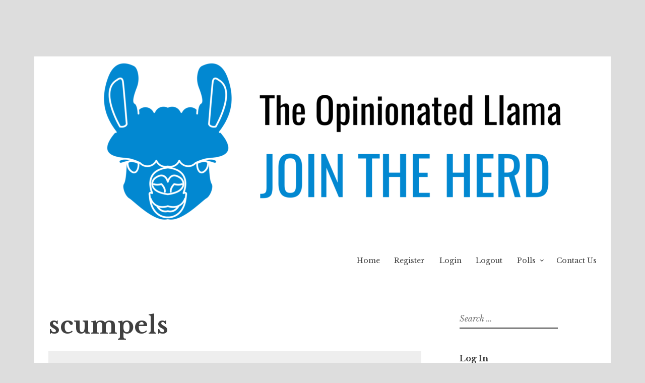

--- FILE ---
content_type: text/html; charset=UTF-8
request_url: https://opinionatedllama.com/user/scumpels/
body_size: 13535
content:
<!DOCTYPE html>
<html lang="en-US">
<head>
<meta charset="UTF-8">
<meta name="viewport" content="width=device-width, initial-scale=1">
<link rel="profile" href="http://gmpg.org/xfn/11">
<link rel="pingback" href="https://opinionatedllama.com/xmlrpc.php">

<meta name='robots' content='index, follow, max-image-preview:large, max-snippet:-1, max-video-preview:-1' />
<meta name="description" content="[ultimatemember." />
<meta name="robots" content="index,follow" />
<link rel="canonical" href="https://opinionatedllama.com/user/" />
<meta property="og:locale" content="en_US" />
<meta property="og:type" content="article" />
<meta property="og:title" content="User, The Opinionated Llama" />
<meta property="og:description" content="[ultimatemember." />
<meta property="og:url" content="https://opinionatedllama.com/user/" />
<meta property="og:site_name" name="copyright" content="The Opinionated Llama" />
<link rel='dns-prefetch' href='//fonts.googleapis.com' />
<link rel="alternate" type="application/rss+xml" title="The Opinionated Llama &raquo; Feed" href="https://opinionatedllama.com/feed/" />
<link rel="alternate" type="application/rss+xml" title="The Opinionated Llama &raquo; Comments Feed" href="https://opinionatedllama.com/comments/feed/" />
<link rel="alternate" title="oEmbed (JSON)" type="application/json+oembed" href="https://opinionatedllama.com/wp-json/oembed/1.0/embed?url=https%3A%2F%2Fopinionatedllama.com%2Fuser%2F" />
<link rel="alternate" title="oEmbed (XML)" type="text/xml+oembed" href="https://opinionatedllama.com/wp-json/oembed/1.0/embed?url=https%3A%2F%2Fopinionatedllama.com%2Fuser%2F&#038;format=xml" />
<style id='wp-img-auto-sizes-contain-inline-css' type='text/css'>
img:is([sizes=auto i],[sizes^="auto," i]){contain-intrinsic-size:3000px 1500px}
/*# sourceURL=wp-img-auto-sizes-contain-inline-css */
</style>
<style id='wp-emoji-styles-inline-css' type='text/css'>

	img.wp-smiley, img.emoji {
		display: inline !important;
		border: none !important;
		box-shadow: none !important;
		height: 1em !important;
		width: 1em !important;
		margin: 0 0.07em !important;
		vertical-align: -0.1em !important;
		background: none !important;
		padding: 0 !important;
	}
/*# sourceURL=wp-emoji-styles-inline-css */
</style>
<style id='wp-block-library-inline-css' type='text/css'>
:root{--wp-block-synced-color:#7a00df;--wp-block-synced-color--rgb:122,0,223;--wp-bound-block-color:var(--wp-block-synced-color);--wp-editor-canvas-background:#ddd;--wp-admin-theme-color:#007cba;--wp-admin-theme-color--rgb:0,124,186;--wp-admin-theme-color-darker-10:#006ba1;--wp-admin-theme-color-darker-10--rgb:0,107,160.5;--wp-admin-theme-color-darker-20:#005a87;--wp-admin-theme-color-darker-20--rgb:0,90,135;--wp-admin-border-width-focus:2px}@media (min-resolution:192dpi){:root{--wp-admin-border-width-focus:1.5px}}.wp-element-button{cursor:pointer}:root .has-very-light-gray-background-color{background-color:#eee}:root .has-very-dark-gray-background-color{background-color:#313131}:root .has-very-light-gray-color{color:#eee}:root .has-very-dark-gray-color{color:#313131}:root .has-vivid-green-cyan-to-vivid-cyan-blue-gradient-background{background:linear-gradient(135deg,#00d084,#0693e3)}:root .has-purple-crush-gradient-background{background:linear-gradient(135deg,#34e2e4,#4721fb 50%,#ab1dfe)}:root .has-hazy-dawn-gradient-background{background:linear-gradient(135deg,#faaca8,#dad0ec)}:root .has-subdued-olive-gradient-background{background:linear-gradient(135deg,#fafae1,#67a671)}:root .has-atomic-cream-gradient-background{background:linear-gradient(135deg,#fdd79a,#004a59)}:root .has-nightshade-gradient-background{background:linear-gradient(135deg,#330968,#31cdcf)}:root .has-midnight-gradient-background{background:linear-gradient(135deg,#020381,#2874fc)}:root{--wp--preset--font-size--normal:16px;--wp--preset--font-size--huge:42px}.has-regular-font-size{font-size:1em}.has-larger-font-size{font-size:2.625em}.has-normal-font-size{font-size:var(--wp--preset--font-size--normal)}.has-huge-font-size{font-size:var(--wp--preset--font-size--huge)}.has-text-align-center{text-align:center}.has-text-align-left{text-align:left}.has-text-align-right{text-align:right}.has-fit-text{white-space:nowrap!important}#end-resizable-editor-section{display:none}.aligncenter{clear:both}.items-justified-left{justify-content:flex-start}.items-justified-center{justify-content:center}.items-justified-right{justify-content:flex-end}.items-justified-space-between{justify-content:space-between}.screen-reader-text{border:0;clip-path:inset(50%);height:1px;margin:-1px;overflow:hidden;padding:0;position:absolute;width:1px;word-wrap:normal!important}.screen-reader-text:focus{background-color:#ddd;clip-path:none;color:#444;display:block;font-size:1em;height:auto;left:5px;line-height:normal;padding:15px 23px 14px;text-decoration:none;top:5px;width:auto;z-index:100000}html :where(.has-border-color){border-style:solid}html :where([style*=border-top-color]){border-top-style:solid}html :where([style*=border-right-color]){border-right-style:solid}html :where([style*=border-bottom-color]){border-bottom-style:solid}html :where([style*=border-left-color]){border-left-style:solid}html :where([style*=border-width]){border-style:solid}html :where([style*=border-top-width]){border-top-style:solid}html :where([style*=border-right-width]){border-right-style:solid}html :where([style*=border-bottom-width]){border-bottom-style:solid}html :where([style*=border-left-width]){border-left-style:solid}html :where(img[class*=wp-image-]){height:auto;max-width:100%}:where(figure){margin:0 0 1em}html :where(.is-position-sticky){--wp-admin--admin-bar--position-offset:var(--wp-admin--admin-bar--height,0px)}@media screen and (max-width:600px){html :where(.is-position-sticky){--wp-admin--admin-bar--position-offset:0px}}

/*# sourceURL=wp-block-library-inline-css */
</style><style id='global-styles-inline-css' type='text/css'>
:root{--wp--preset--aspect-ratio--square: 1;--wp--preset--aspect-ratio--4-3: 4/3;--wp--preset--aspect-ratio--3-4: 3/4;--wp--preset--aspect-ratio--3-2: 3/2;--wp--preset--aspect-ratio--2-3: 2/3;--wp--preset--aspect-ratio--16-9: 16/9;--wp--preset--aspect-ratio--9-16: 9/16;--wp--preset--color--black: #000000;--wp--preset--color--cyan-bluish-gray: #abb8c3;--wp--preset--color--white: #ffffff;--wp--preset--color--pale-pink: #f78da7;--wp--preset--color--vivid-red: #cf2e2e;--wp--preset--color--luminous-vivid-orange: #ff6900;--wp--preset--color--luminous-vivid-amber: #fcb900;--wp--preset--color--light-green-cyan: #7bdcb5;--wp--preset--color--vivid-green-cyan: #00d084;--wp--preset--color--pale-cyan-blue: #8ed1fc;--wp--preset--color--vivid-cyan-blue: #0693e3;--wp--preset--color--vivid-purple: #9b51e0;--wp--preset--gradient--vivid-cyan-blue-to-vivid-purple: linear-gradient(135deg,rgb(6,147,227) 0%,rgb(155,81,224) 100%);--wp--preset--gradient--light-green-cyan-to-vivid-green-cyan: linear-gradient(135deg,rgb(122,220,180) 0%,rgb(0,208,130) 100%);--wp--preset--gradient--luminous-vivid-amber-to-luminous-vivid-orange: linear-gradient(135deg,rgb(252,185,0) 0%,rgb(255,105,0) 100%);--wp--preset--gradient--luminous-vivid-orange-to-vivid-red: linear-gradient(135deg,rgb(255,105,0) 0%,rgb(207,46,46) 100%);--wp--preset--gradient--very-light-gray-to-cyan-bluish-gray: linear-gradient(135deg,rgb(238,238,238) 0%,rgb(169,184,195) 100%);--wp--preset--gradient--cool-to-warm-spectrum: linear-gradient(135deg,rgb(74,234,220) 0%,rgb(151,120,209) 20%,rgb(207,42,186) 40%,rgb(238,44,130) 60%,rgb(251,105,98) 80%,rgb(254,248,76) 100%);--wp--preset--gradient--blush-light-purple: linear-gradient(135deg,rgb(255,206,236) 0%,rgb(152,150,240) 100%);--wp--preset--gradient--blush-bordeaux: linear-gradient(135deg,rgb(254,205,165) 0%,rgb(254,45,45) 50%,rgb(107,0,62) 100%);--wp--preset--gradient--luminous-dusk: linear-gradient(135deg,rgb(255,203,112) 0%,rgb(199,81,192) 50%,rgb(65,88,208) 100%);--wp--preset--gradient--pale-ocean: linear-gradient(135deg,rgb(255,245,203) 0%,rgb(182,227,212) 50%,rgb(51,167,181) 100%);--wp--preset--gradient--electric-grass: linear-gradient(135deg,rgb(202,248,128) 0%,rgb(113,206,126) 100%);--wp--preset--gradient--midnight: linear-gradient(135deg,rgb(2,3,129) 0%,rgb(40,116,252) 100%);--wp--preset--font-size--small: 13px;--wp--preset--font-size--medium: 20px;--wp--preset--font-size--large: 36px;--wp--preset--font-size--x-large: 42px;--wp--preset--spacing--20: 0.44rem;--wp--preset--spacing--30: 0.67rem;--wp--preset--spacing--40: 1rem;--wp--preset--spacing--50: 1.5rem;--wp--preset--spacing--60: 2.25rem;--wp--preset--spacing--70: 3.38rem;--wp--preset--spacing--80: 5.06rem;--wp--preset--shadow--natural: 6px 6px 9px rgba(0, 0, 0, 0.2);--wp--preset--shadow--deep: 12px 12px 50px rgba(0, 0, 0, 0.4);--wp--preset--shadow--sharp: 6px 6px 0px rgba(0, 0, 0, 0.2);--wp--preset--shadow--outlined: 6px 6px 0px -3px rgb(255, 255, 255), 6px 6px rgb(0, 0, 0);--wp--preset--shadow--crisp: 6px 6px 0px rgb(0, 0, 0);}:where(.is-layout-flex){gap: 0.5em;}:where(.is-layout-grid){gap: 0.5em;}body .is-layout-flex{display: flex;}.is-layout-flex{flex-wrap: wrap;align-items: center;}.is-layout-flex > :is(*, div){margin: 0;}body .is-layout-grid{display: grid;}.is-layout-grid > :is(*, div){margin: 0;}:where(.wp-block-columns.is-layout-flex){gap: 2em;}:where(.wp-block-columns.is-layout-grid){gap: 2em;}:where(.wp-block-post-template.is-layout-flex){gap: 1.25em;}:where(.wp-block-post-template.is-layout-grid){gap: 1.25em;}.has-black-color{color: var(--wp--preset--color--black) !important;}.has-cyan-bluish-gray-color{color: var(--wp--preset--color--cyan-bluish-gray) !important;}.has-white-color{color: var(--wp--preset--color--white) !important;}.has-pale-pink-color{color: var(--wp--preset--color--pale-pink) !important;}.has-vivid-red-color{color: var(--wp--preset--color--vivid-red) !important;}.has-luminous-vivid-orange-color{color: var(--wp--preset--color--luminous-vivid-orange) !important;}.has-luminous-vivid-amber-color{color: var(--wp--preset--color--luminous-vivid-amber) !important;}.has-light-green-cyan-color{color: var(--wp--preset--color--light-green-cyan) !important;}.has-vivid-green-cyan-color{color: var(--wp--preset--color--vivid-green-cyan) !important;}.has-pale-cyan-blue-color{color: var(--wp--preset--color--pale-cyan-blue) !important;}.has-vivid-cyan-blue-color{color: var(--wp--preset--color--vivid-cyan-blue) !important;}.has-vivid-purple-color{color: var(--wp--preset--color--vivid-purple) !important;}.has-black-background-color{background-color: var(--wp--preset--color--black) !important;}.has-cyan-bluish-gray-background-color{background-color: var(--wp--preset--color--cyan-bluish-gray) !important;}.has-white-background-color{background-color: var(--wp--preset--color--white) !important;}.has-pale-pink-background-color{background-color: var(--wp--preset--color--pale-pink) !important;}.has-vivid-red-background-color{background-color: var(--wp--preset--color--vivid-red) !important;}.has-luminous-vivid-orange-background-color{background-color: var(--wp--preset--color--luminous-vivid-orange) !important;}.has-luminous-vivid-amber-background-color{background-color: var(--wp--preset--color--luminous-vivid-amber) !important;}.has-light-green-cyan-background-color{background-color: var(--wp--preset--color--light-green-cyan) !important;}.has-vivid-green-cyan-background-color{background-color: var(--wp--preset--color--vivid-green-cyan) !important;}.has-pale-cyan-blue-background-color{background-color: var(--wp--preset--color--pale-cyan-blue) !important;}.has-vivid-cyan-blue-background-color{background-color: var(--wp--preset--color--vivid-cyan-blue) !important;}.has-vivid-purple-background-color{background-color: var(--wp--preset--color--vivid-purple) !important;}.has-black-border-color{border-color: var(--wp--preset--color--black) !important;}.has-cyan-bluish-gray-border-color{border-color: var(--wp--preset--color--cyan-bluish-gray) !important;}.has-white-border-color{border-color: var(--wp--preset--color--white) !important;}.has-pale-pink-border-color{border-color: var(--wp--preset--color--pale-pink) !important;}.has-vivid-red-border-color{border-color: var(--wp--preset--color--vivid-red) !important;}.has-luminous-vivid-orange-border-color{border-color: var(--wp--preset--color--luminous-vivid-orange) !important;}.has-luminous-vivid-amber-border-color{border-color: var(--wp--preset--color--luminous-vivid-amber) !important;}.has-light-green-cyan-border-color{border-color: var(--wp--preset--color--light-green-cyan) !important;}.has-vivid-green-cyan-border-color{border-color: var(--wp--preset--color--vivid-green-cyan) !important;}.has-pale-cyan-blue-border-color{border-color: var(--wp--preset--color--pale-cyan-blue) !important;}.has-vivid-cyan-blue-border-color{border-color: var(--wp--preset--color--vivid-cyan-blue) !important;}.has-vivid-purple-border-color{border-color: var(--wp--preset--color--vivid-purple) !important;}.has-vivid-cyan-blue-to-vivid-purple-gradient-background{background: var(--wp--preset--gradient--vivid-cyan-blue-to-vivid-purple) !important;}.has-light-green-cyan-to-vivid-green-cyan-gradient-background{background: var(--wp--preset--gradient--light-green-cyan-to-vivid-green-cyan) !important;}.has-luminous-vivid-amber-to-luminous-vivid-orange-gradient-background{background: var(--wp--preset--gradient--luminous-vivid-amber-to-luminous-vivid-orange) !important;}.has-luminous-vivid-orange-to-vivid-red-gradient-background{background: var(--wp--preset--gradient--luminous-vivid-orange-to-vivid-red) !important;}.has-very-light-gray-to-cyan-bluish-gray-gradient-background{background: var(--wp--preset--gradient--very-light-gray-to-cyan-bluish-gray) !important;}.has-cool-to-warm-spectrum-gradient-background{background: var(--wp--preset--gradient--cool-to-warm-spectrum) !important;}.has-blush-light-purple-gradient-background{background: var(--wp--preset--gradient--blush-light-purple) !important;}.has-blush-bordeaux-gradient-background{background: var(--wp--preset--gradient--blush-bordeaux) !important;}.has-luminous-dusk-gradient-background{background: var(--wp--preset--gradient--luminous-dusk) !important;}.has-pale-ocean-gradient-background{background: var(--wp--preset--gradient--pale-ocean) !important;}.has-electric-grass-gradient-background{background: var(--wp--preset--gradient--electric-grass) !important;}.has-midnight-gradient-background{background: var(--wp--preset--gradient--midnight) !important;}.has-small-font-size{font-size: var(--wp--preset--font-size--small) !important;}.has-medium-font-size{font-size: var(--wp--preset--font-size--medium) !important;}.has-large-font-size{font-size: var(--wp--preset--font-size--large) !important;}.has-x-large-font-size{font-size: var(--wp--preset--font-size--x-large) !important;}
/*# sourceURL=global-styles-inline-css */
</style>

<style id='classic-theme-styles-inline-css' type='text/css'>
/*! This file is auto-generated */
.wp-block-button__link{color:#fff;background-color:#32373c;border-radius:9999px;box-shadow:none;text-decoration:none;padding:calc(.667em + 2px) calc(1.333em + 2px);font-size:1.125em}.wp-block-file__button{background:#32373c;color:#fff;text-decoration:none}
/*# sourceURL=/wp-includes/css/classic-themes.min.css */
</style>
<link rel='stylesheet' id='wc-gallery-style-css' href='https://opinionatedllama.com/wp-content/plugins/boldgrid-gallery/includes/css/style.css?ver=1.55' type='text/css' media='all' />
<link rel='stylesheet' id='wc-gallery-popup-style-css' href='https://opinionatedllama.com/wp-content/plugins/boldgrid-gallery/includes/css/magnific-popup.css?ver=1.1.0' type='text/css' media='all' />
<link rel='stylesheet' id='wc-gallery-flexslider-style-css' href='https://opinionatedllama.com/wp-content/plugins/boldgrid-gallery/includes/vendors/flexslider/flexslider.css?ver=2.6.1' type='text/css' media='all' />
<link rel='stylesheet' id='wc-gallery-owlcarousel-style-css' href='https://opinionatedllama.com/wp-content/plugins/boldgrid-gallery/includes/vendors/owlcarousel/assets/owl.carousel.css?ver=2.1.4' type='text/css' media='all' />
<link rel='stylesheet' id='wc-gallery-owlcarousel-theme-style-css' href='https://opinionatedllama.com/wp-content/plugins/boldgrid-gallery/includes/vendors/owlcarousel/assets/owl.theme.default.css?ver=2.1.4' type='text/css' media='all' />
<link rel='stylesheet' id='it_epoll_core-css' href='https://opinionatedllama.com/wp-content/plugins/epoll-wp-voting/assets/css/epoll-core.css?ver=6.9' type='text/css' media='all' />
<link rel='stylesheet' id='it_epoll_style-css' href='https://opinionatedllama.com/wp-content/plugins/epoll-wp-voting/assets/css/it_epoll_frontendv3.css?ver=6.9' type='text/css' media='all' />
<link rel='stylesheet' id='it_epoll_opinion_style-css' href='https://opinionatedllama.com/wp-content/plugins/epoll-wp-voting/assets/css/theme/it_epoll_opinion_fontendv3.css?ver=6.9' type='text/css' media='all' />
<link rel='stylesheet' id='poll-maker-ays-css' href='https://opinionatedllama.com/wp-content/plugins/poll-maker/public/css/poll-maker-ays-public.css?ver=6.1.4' type='text/css' media='all' />
<link rel='stylesheet' id='wp-polls-css' href='https://opinionatedllama.com/wp-content/plugins/wp-polls/polls-css.css?ver=2.77.3' type='text/css' media='all' />
<style id='wp-polls-inline-css' type='text/css'>
.wp-polls .pollbar {
	margin: 1px;
	font-size: 8px;
	line-height: 10px;
	height: 10px;
	background-image: url('https://opinionatedllama.com/wp-content/plugins/wp-polls/images/default/pollbg.gif');
	border: 1px solid #c8c8c8;
}

/*# sourceURL=wp-polls-inline-css */
</style>
<link rel='stylesheet' id='wppopups-base-css' href='https://opinionatedllama.com/wp-content/plugins/wp-popups-lite/src/assets/css/wppopups-base.css?ver=2.2.0.3' type='text/css' media='all' />
<link rel='stylesheet' id='dashicons-css' href='https://opinionatedllama.com/wp-includes/css/dashicons.min.css?ver=6.9' type='text/css' media='all' />
<link rel='stylesheet' id='tooltip-css' href='https://opinionatedllama.com/wp-content/plugins/wp-poll/assets/tool-tip.min.css?ver=6.9' type='text/css' media='all' />
<link rel='stylesheet' id='rangeslider-css' href='https://opinionatedllama.com/wp-content/plugins/wp-poll/assets/front/css/rangeslider.css?ver=3.3.78' type='text/css' media='all' />
<link rel='stylesheet' id='roundslider-css' href='https://opinionatedllama.com/wp-content/plugins/wp-poll/assets/front/css/roundslider.min.css?ver=3.3.78' type='text/css' media='all' />
<link rel='stylesheet' id='datepicker-css' href='https://opinionatedllama.com/wp-content/plugins/wp-poll/assets/front/css/flatpickr.min.css?ver=3.3.78' type='text/css' media='all' />
<link rel='stylesheet' id='slick-css' href='https://opinionatedllama.com/wp-content/plugins/wp-poll/assets/front/css/slick.css?ver=3.3.78' type='text/css' media='all' />
<link rel='stylesheet' id='slick-theme-css' href='https://opinionatedllama.com/wp-content/plugins/wp-poll/assets/front/css/slick-theme.css?ver=3.3.78' type='text/css' media='all' />
<link rel='stylesheet' id='liquidpoll-front-cb-css' href='https://opinionatedllama.com/wp-content/plugins/wp-poll/assets/front/css/checkbox.css?ver=3.3.78' type='text/css' media='all' />
<link rel='stylesheet' id='liquidpoll-front-css' href='https://opinionatedllama.com/wp-content/plugins/wp-poll/assets/front/css/style.css?ver=3.3.78' type='text/css' media='all' />
<link rel='stylesheet' id='liquidpoll-front-nps-css' href='https://opinionatedllama.com/wp-content/plugins/wp-poll/assets/front/css/style-nps.css?ver=3.3.78' type='text/css' media='all' />
<link rel='stylesheet' id='libre-style-css' href='https://opinionatedllama.com/wp-content/themes/libre/style.css?ver=6.9' type='text/css' media='all' />
<link rel='stylesheet' id='libre-libre-css' href='https://fonts.googleapis.com/css?family=Libre+Baskerville%3A400%2C400italic%2C700&#038;subset=latin%2Clatin-ext' type='text/css' media='all' />
<link rel='stylesheet' id='um_modal-css' href='https://opinionatedllama.com/wp-content/plugins/ultimate-member/assets/css/um-modal.min.css?ver=2.11.0' type='text/css' media='all' />
<link rel='stylesheet' id='um_ui-css' href='https://opinionatedllama.com/wp-content/plugins/ultimate-member/assets/libs/jquery-ui/jquery-ui.min.css?ver=1.13.2' type='text/css' media='all' />
<link rel='stylesheet' id='um_tipsy-css' href='https://opinionatedllama.com/wp-content/plugins/ultimate-member/assets/libs/tipsy/tipsy.min.css?ver=1.0.0a' type='text/css' media='all' />
<link rel='stylesheet' id='um_raty-css' href='https://opinionatedllama.com/wp-content/plugins/ultimate-member/assets/libs/raty/um-raty.min.css?ver=2.6.0' type='text/css' media='all' />
<link rel='stylesheet' id='select2-css' href='https://opinionatedllama.com/wp-content/plugins/ultimate-member/assets/libs/select2/select2.min.css?ver=4.0.13' type='text/css' media='all' />
<link rel='stylesheet' id='um_fileupload-css' href='https://opinionatedllama.com/wp-content/plugins/ultimate-member/assets/css/um-fileupload.min.css?ver=2.11.0' type='text/css' media='all' />
<link rel='stylesheet' id='um_confirm-css' href='https://opinionatedllama.com/wp-content/plugins/ultimate-member/assets/libs/um-confirm/um-confirm.min.css?ver=1.0' type='text/css' media='all' />
<link rel='stylesheet' id='um_datetime-css' href='https://opinionatedllama.com/wp-content/plugins/ultimate-member/assets/libs/pickadate/default.min.css?ver=3.6.2' type='text/css' media='all' />
<link rel='stylesheet' id='um_datetime_date-css' href='https://opinionatedllama.com/wp-content/plugins/ultimate-member/assets/libs/pickadate/default.date.min.css?ver=3.6.2' type='text/css' media='all' />
<link rel='stylesheet' id='um_datetime_time-css' href='https://opinionatedllama.com/wp-content/plugins/ultimate-member/assets/libs/pickadate/default.time.min.css?ver=3.6.2' type='text/css' media='all' />
<link rel='stylesheet' id='um_fonticons_ii-css' href='https://opinionatedllama.com/wp-content/plugins/ultimate-member/assets/libs/legacy/fonticons/fonticons-ii.min.css?ver=2.11.0' type='text/css' media='all' />
<link rel='stylesheet' id='um_fonticons_fa-css' href='https://opinionatedllama.com/wp-content/plugins/ultimate-member/assets/libs/legacy/fonticons/fonticons-fa.min.css?ver=2.11.0' type='text/css' media='all' />
<link rel='stylesheet' id='um_fontawesome-css' href='https://opinionatedllama.com/wp-content/plugins/ultimate-member/assets/css/um-fontawesome.min.css?ver=6.5.2' type='text/css' media='all' />
<link rel='stylesheet' id='um_common-css' href='https://opinionatedllama.com/wp-content/plugins/ultimate-member/assets/css/common.min.css?ver=2.11.0' type='text/css' media='all' />
<link rel='stylesheet' id='um_responsive-css' href='https://opinionatedllama.com/wp-content/plugins/ultimate-member/assets/css/um-responsive.min.css?ver=2.11.0' type='text/css' media='all' />
<link rel='stylesheet' id='um_styles-css' href='https://opinionatedllama.com/wp-content/plugins/ultimate-member/assets/css/um-styles.min.css?ver=2.11.0' type='text/css' media='all' />
<link rel='stylesheet' id='um_crop-css' href='https://opinionatedllama.com/wp-content/plugins/ultimate-member/assets/libs/cropper/cropper.min.css?ver=1.6.1' type='text/css' media='all' />
<link rel='stylesheet' id='um_profile-css' href='https://opinionatedllama.com/wp-content/plugins/ultimate-member/assets/css/um-profile.min.css?ver=2.11.0' type='text/css' media='all' />
<link rel='stylesheet' id='um_account-css' href='https://opinionatedllama.com/wp-content/plugins/ultimate-member/assets/css/um-account.min.css?ver=2.11.0' type='text/css' media='all' />
<link rel='stylesheet' id='um_misc-css' href='https://opinionatedllama.com/wp-content/plugins/ultimate-member/assets/css/um-misc.min.css?ver=2.11.0' type='text/css' media='all' />
<link rel='stylesheet' id='um_default_css-css' href='https://opinionatedllama.com/wp-content/plugins/ultimate-member/assets/css/um-old-default.min.css?ver=2.11.0' type='text/css' media='all' />
<link rel='stylesheet' id='boldgrid-components-css' href='https://opinionatedllama.com/wp-content/plugins/post-and-page-builder/assets/css/components.min.css?ver=2.16.5' type='text/css' media='all' />
<link rel='stylesheet' id='font-awesome-css' href='https://opinionatedllama.com/wp-content/plugins/post-and-page-builder/assets/css/font-awesome.min.css?ver=4.7' type='text/css' media='all' />
<link rel='stylesheet' id='boldgrid-fe-css' href='https://opinionatedllama.com/wp-content/plugins/post-and-page-builder/assets/css/editor-fe.min.css?ver=1.27.9' type='text/css' media='all' />
<link rel='stylesheet' id='boldgrid-custom-styles-css' href='https://opinionatedllama.com/wp-content/plugins/post-and-page-builder/assets/css/custom-styles.css?ver=6.9' type='text/css' media='all' />
<link rel='stylesheet' id='bgpbpp-public-css' href='https://opinionatedllama.com/wp-content/plugins/post-and-page-builder-premium/dist/application.min.css?ver=1.0.4' type='text/css' media='all' />
<script type="text/javascript" src="https://opinionatedllama.com/wp-includes/js/jquery/jquery.min.js?ver=3.7.1" id="jquery-core-js"></script>
<script type="text/javascript" src="https://opinionatedllama.com/wp-includes/js/jquery/jquery-migrate.min.js?ver=3.4.1" id="jquery-migrate-js"></script>
<script type="text/javascript" src="https://opinionatedllama.com/wp-content/plugins/epoll-wp-voting/backend/addons/default/assets/js/jquery.validate.min.js?ver=1" id="it_epoll_validetta_script-js"></script>
<script type="text/javascript" id="it_epoll_common_js-js-extra">
/* <![CDATA[ */
var it_epoll_ajax_obj = {"ajax_url":"https://opinionatedllama.com/wp-admin/admin-ajax.php"};
//# sourceURL=it_epoll_common_js-js-extra
/* ]]> */
</script>
<script type="text/javascript" src="https://opinionatedllama.com/wp-content/plugins/epoll-wp-voting/backend/addons/default/assets/js/it_epoll_common.js?ver=1" id="it_epoll_common_js-js"></script>
<script type="text/javascript" src="https://opinionatedllama.com/wp-content/plugins/epoll-wp-voting/backend/addons/default/assets/js/it_epoll_opinion_voting.js?ver=1" id="it_epoll_opinion_voting_js-js"></script>
<script type="text/javascript" src="https://opinionatedllama.com/wp-content/plugins/epoll-wp-voting/backend/addons/default/assets/js/it_epoll_poll_voting.js?ver=1" id="it_epoll_poll_voting_js-js"></script>
<script type="text/javascript" src="https://opinionatedllama.com/wp-content/plugins/wp-poll/assets/front/js/svgcheckbx.js?ver=3.3.78" id="liquidpoll-front-cb-js"></script>
<script type="text/javascript" src="https://opinionatedllama.com/wp-content/plugins/wp-poll/assets/front/js/rangeslider.min.js?ver=3.3.78" id="rangeslider-js"></script>
<script type="text/javascript" src="https://opinionatedllama.com/wp-content/plugins/wp-poll/assets/front/js/roundslider.min.js?ver=3.3.78" id="roundslider-js"></script>
<script type="text/javascript" src="https://opinionatedllama.com/wp-content/plugins/wp-poll/assets/front/js/flatpickr.min.js?ver=3.3.78" id="datepicker-js"></script>
<script type="text/javascript" src="https://opinionatedllama.com/wp-content/plugins/wp-poll/assets/front/js/slick.min.js?ver=3.3.78" id="slick-slider-js"></script>
<script type="text/javascript" src="https://opinionatedllama.com/wp-content/plugins/wp-poll/assets/apexcharts.js?ver=3.3.78" id="apexcharts_front-js"></script>
<script type="text/javascript" id="liquidpoll-front-js-extra">
/* <![CDATA[ */
var liquidpoll_object = {"ajaxurl":"https://opinionatedllama.com/wp-admin/admin-ajax.php","copyText":"Copied !","voteText":"votes","tempProDownload":"https://liquidpoll.com/my-account/downloads/","tempProDownloadTxt":"Download Version 2.0.54"};
//# sourceURL=liquidpoll-front-js-extra
/* ]]> */
</script>
<script type="text/javascript" src="https://opinionatedllama.com/wp-content/plugins/wp-poll/assets/front/js/scripts.js?ver=3.3.78" id="liquidpoll-front-js"></script>
<script type="text/javascript" src="https://opinionatedllama.com/wp-content/plugins/ultimate-member/assets/js/um-gdpr.min.js?ver=2.11.0" id="um-gdpr-js"></script>
<link rel="https://api.w.org/" href="https://opinionatedllama.com/wp-json/" /><link rel="alternate" title="JSON" type="application/json" href="https://opinionatedllama.com/wp-json/wp/v2/pages/99" /><link rel="EditURI" type="application/rsd+xml" title="RSD" href="https://opinionatedllama.com/xmlrpc.php?rsd" />
<meta name="generator" content="WordPress 6.9" />
<link rel='shortlink' href='https://opinionatedllama.com/?p=99' />
        <style>

        </style>
        	<style type="text/css">
			.site-title,
		.site-description {
			position: absolute;
			clip: rect(1px, 1px, 1px, 1px);
		}
		</style>
	<style type="text/css" id="custom-background-css">
body.custom-background { background-color: #dddddd; }
</style>
	<title>scumpels | The Opinionated Llama</title>
		<!-- START - Ultimate Member profile SEO meta tags -->

		<link rel="image_src" href="https://opinionatedllama.com/wp-content/plugins/ultimate-member/assets/img/default_avatar.jpg"/>

		<meta name="description" content="scumpels is on The Opinionated Llama. Join The Opinionated Llama to view scumpels&#039;s profile"/>

		<meta property="og:type" content="profile"/>
		<meta property="og:locale" content="en_US"/>
		<meta property="og:site_name" content="The Opinionated Llama"/>
		<meta property="og:title" content="scumpels"/>
		<meta property="og:description" content="scumpels is on The Opinionated Llama. Join The Opinionated Llama to view scumpels&#039;s profile"/>
		<meta property="og:image" content="https://opinionatedllama.com/wp-content/plugins/ultimate-member/assets/img/default_avatar.jpg"/>
		<meta property="og:image:alt" content="Profile photo"/>
		<meta property="og:image:height" content="190"/>
		<meta property="og:image:width" content="190"/>
					<meta property="og:image:secure_url" content="https://opinionatedllama.com/wp-content/plugins/ultimate-member/assets/img/default_avatar.jpg"/>
						<meta property="og:url" content="https://opinionatedllama.com/user/scumpels/"/>

		<meta name="twitter:card" content="summary"/>
				<meta name="twitter:title" content="scumpels"/>
		<meta name="twitter:description" content="scumpels is on The Opinionated Llama. Join The Opinionated Llama to view scumpels&#039;s profile"/>
		<meta name="twitter:image" content="https://opinionatedllama.com/wp-content/plugins/ultimate-member/assets/img/default_avatar.jpg"/>
		<meta name="twitter:image:alt" content="Profile photo"/>
		<meta name="twitter:url" content="https://opinionatedllama.com/user/scumpels/"/>

		<script type="application/ld+json">{"@context":"https:\/\/schema.org","@type":"ProfilePage","dateCreated":"2022-06-13 14:45:43","mainEntity":{"@type":"Person","name":"scumpels","alternateName":"scumpels","description":"scumpels is on The Opinionated Llama. Join The Opinionated Llama to view scumpels&#039;s profile","image":"https:\/\/opinionatedllama.com\/wp-content\/plugins\/ultimate-member\/assets\/img\/default_avatar.jpg","sameAs":["https:\/\/opinionatedllama.com\/user\/scumpels\/"]}}</script>

		<!-- END - Ultimate Member profile SEO meta tags -->
		<link rel="icon" href="https://opinionatedllama.com/wp-content/uploads/2020/03/cropped-large-3-32x32.png" sizes="32x32" />
<link rel="icon" href="https://opinionatedllama.com/wp-content/uploads/2020/03/cropped-large-3-192x192.png" sizes="192x192" />
<link rel="apple-touch-icon" href="https://opinionatedllama.com/wp-content/uploads/2020/03/cropped-large-3-180x180.png" />
<meta name="msapplication-TileImage" content="https://opinionatedllama.com/wp-content/uploads/2020/03/cropped-large-3-270x270.png" />
</head>

<body class="wp-singular page-template-default page page-id-99 custom-background wp-theme-libre um-page um-page-user um-page-loggedout boldgrid-ppb singular">
<div id="page" class="hfeed site">
	<a class="skip-link screen-reader-text" href="#content">Skip to content</a>
		<a href="https://opinionatedllama.com/" rel="home">
		<img src="https://opinionatedllama.com/wp-content/uploads/2020/03/cropped-large.png" width="1088" height="333" alt="" class="custom-header">
	</a>
		<header id="masthead" class="site-header" role="banner">
		<div class="site-branding">
										<p class="site-title"><a href="https://opinionatedllama.com/" rel="home">The Opinionated Llama</a></p>
								<p class="site-description">JOIN THE HERD</p>
					</div><!-- .site-branding -->

		<nav id="site-navigation" class="main-navigation" role="navigation">
			<button class="menu-toggle" aria-controls="primary-menu" aria-expanded="false">Menu</button>
			<div class="menu-primary-container"><ul id="primary-menu" class="menu"><li id="menu-item-7" class="menu-item menu-item-type-post_type menu-item-object-page menu-item-home menu-item-7"><a href="https://opinionatedllama.com/">Home</a></li>
<li id="menu-item-108" class="menu-item menu-item-type-post_type menu-item-object-page menu-item-108"><a href="https://opinionatedllama.com/register/">Register</a></li>
<li id="menu-item-109" class="menu-item menu-item-type-post_type menu-item-object-page menu-item-109"><a href="https://opinionatedllama.com/login-2/">Login</a></li>
<li id="menu-item-107" class="menu-item menu-item-type-post_type menu-item-object-page menu-item-107"><a href="https://opinionatedllama.com/logout/">Logout</a></li>
<li id="menu-item-513" class="menu-item menu-item-type-post_type menu-item-object-page menu-item-has-children menu-item-513"><a href="https://opinionatedllama.com/polls/">Polls</a>
<ul class="sub-menu">
	<li id="menu-item-696" class="menu-item menu-item-type-post_type menu-item-object-post menu-item-696"><a href="https://opinionatedllama.com/aromatherapy-candles/">Aromatherapy Candles</a></li>
	<li id="menu-item-213" class="menu-item menu-item-type-post_type menu-item-object-post menu-item-213"><a href="https://opinionatedllama.com/automatic-pot-stirrer/">Automatic Pot Stirrer</a></li>
	<li id="menu-item-578" class="menu-item menu-item-type-post_type menu-item-object-post menu-item-578"><a href="https://opinionatedllama.com/avocado-cuber/">Avocado Cuber</a></li>
	<li id="menu-item-235" class="menu-item menu-item-type-post_type menu-item-object-post menu-item-235"><a href="https://opinionatedllama.com/baby-foot/">Baby Foot</a></li>
	<li id="menu-item-756" class="menu-item menu-item-type-post_type menu-item-object-post menu-item-756"><a href="https://opinionatedllama.com/barkeepers-friend/">Barkeeper&#8217;s Friend</a></li>
	<li id="menu-item-428" class="menu-item menu-item-type-post_type menu-item-object-post menu-item-428"><a href="https://opinionatedllama.com/bear-paws-meat-shredder/">Bear Paws Meat Shredder</a></li>
	<li id="menu-item-552" class="menu-item menu-item-type-post_type menu-item-object-post menu-item-552"><a href="https://opinionatedllama.com/bike-tow-leash/">Bike Tow Leash</a></li>
	<li id="menu-item-641" class="menu-item menu-item-type-post_type menu-item-object-post menu-item-641"><a href="https://opinionatedllama.com/blue-light-glasses-for-kids/">Blue Light Glasses For Kids</a></li>
	<li id="menu-item-447" class="menu-item menu-item-type-post_type menu-item-object-post menu-item-447"><a href="https://opinionatedllama.com/bondic/">Bondic</a></li>
	<li id="menu-item-708" class="menu-item menu-item-type-post_type menu-item-object-post menu-item-708"><a href="https://opinionatedllama.com/bottletop-baster/">Bottletop Baster</a></li>
	<li id="menu-item-507" class="menu-item menu-item-type-post_type menu-item-object-post menu-item-507"><a href="https://opinionatedllama.com/carole-baskin/">Carole Baskin</a></li>
	<li id="menu-item-178" class="menu-item menu-item-type-post_type menu-item-object-post menu-item-178"><a href="https://opinionatedllama.com/cat-genie/">Cat Genie</a></li>
	<li id="menu-item-542" class="menu-item menu-item-type-post_type menu-item-object-post menu-item-542"><a href="https://opinionatedllama.com/chris-pratt-character/">Chris Pratt Character</a></li>
	<li id="menu-item-742" class="menu-item menu-item-type-post_type menu-item-object-post menu-item-742"><a href="https://opinionatedllama.com/claw-caps/">Claw Caps</a></li>
	<li id="menu-item-635" class="menu-item menu-item-type-post_type menu-item-object-post menu-item-635"><a href="https://opinionatedllama.com/compact-griddle/">Compact Griddle</a></li>
	<li id="menu-item-727" class="menu-item menu-item-type-post_type menu-item-object-post menu-item-727"><a href="https://opinionatedllama.com/decorative-window-clings/">Decorative Window Clings</a></li>
	<li id="menu-item-212" class="menu-item menu-item-type-post_type menu-item-object-post menu-item-212"><a href="https://opinionatedllama.com/dodow/">Dodow</a></li>
	<li id="menu-item-721" class="menu-item menu-item-type-post_type menu-item-object-post menu-item-721"><a href="https://opinionatedllama.com/emf-stickers/">EMF Stickers</a></li>
	<li id="menu-item-413" class="menu-item menu-item-type-post_type menu-item-object-post menu-item-413"><a href="https://opinionatedllama.com/enso-rings/">Enso Rings</a></li>
	<li id="menu-item-536" class="menu-item menu-item-type-post_type menu-item-object-post menu-item-536"><a href="https://opinionatedllama.com/favorite-celebrity-couple/">Favorite Celebrity Couple</a></li>
	<li id="menu-item-689" class="menu-item menu-item-type-post_type menu-item-object-post menu-item-689"><a href="https://opinionatedllama.com/giant-bubble-wands/">Giant Bubble Wands</a></li>
	<li id="menu-item-572" class="menu-item menu-item-type-post_type menu-item-object-post menu-item-572"><a href="https://opinionatedllama.com/gro-clock/">Gro Clock</a></li>
	<li id="menu-item-599" class="menu-item menu-item-type-post_type menu-item-object-post menu-item-599"><a href="https://opinionatedllama.com/helmet-head-smell-proof-bags/">Helmet Head Smell Proof Bags</a></li>
	<li id="menu-item-736" class="menu-item menu-item-type-post_type menu-item-object-post menu-item-736"><a href="https://opinionatedllama.com/hide-a-squirrel-dog-toy/">Hide a Squirrel Dog Toy</a></li>
	<li id="menu-item-179" class="menu-item menu-item-type-post_type menu-item-object-post menu-item-179"><a href="https://opinionatedllama.com/ice-cream-ball/">Ice Cream Ball</a></li>
	<li id="menu-item-183" class="menu-item menu-item-type-post_type menu-item-object-post menu-item-183"><a href="https://opinionatedllama.com/instant-pot/">Instant Pot</a></li>
	<li id="menu-item-626" class="menu-item menu-item-type-post_type menu-item-object-post menu-item-626"><a href="https://opinionatedllama.com/lego-tape/">Lego Tape</a></li>
	<li id="menu-item-655" class="menu-item menu-item-type-post_type menu-item-object-post menu-item-655"><a href="https://opinionatedllama.com/lifestraw/">Lifestraw</a></li>
	<li id="menu-item-564" class="menu-item menu-item-type-post_type menu-item-object-post menu-item-564"><a href="https://opinionatedllama.com/magnetic-eyelashes/">Magnetic Eyelashes</a></li>
	<li id="menu-item-429" class="menu-item menu-item-type-post_type menu-item-object-post menu-item-429"><a href="https://opinionatedllama.com/modal-dog-trainer/">Modal dog trainer</a></li>
	<li id="menu-item-702" class="menu-item menu-item-type-post_type menu-item-object-post menu-item-702"><a href="https://opinionatedllama.com/palm-tree-splash-pad/">Palm Tree Splash Pad</a></li>
	<li id="menu-item-762" class="menu-item menu-item-type-post_type menu-item-object-post menu-item-762"><a href="https://opinionatedllama.com/peeps/">Peeps glasses cleaner</a></li>
	<li id="menu-item-529" class="menu-item menu-item-type-post_type menu-item-object-post menu-item-529"><a href="https://opinionatedllama.com/pellet-grill/">Pellet Grill</a></li>
	<li id="menu-item-586" class="menu-item menu-item-type-post_type menu-item-object-post menu-item-586"><a href="https://opinionatedllama.com/pencil-grips/">Pencil Grips</a></li>
	<li id="menu-item-611" class="menu-item menu-item-type-post_type menu-item-object-post menu-item-611"><a href="https://opinionatedllama.com/pet-clippers/">Pet Clippers</a></li>
	<li id="menu-item-180" class="menu-item menu-item-type-post_type menu-item-object-post menu-item-180"><a href="https://opinionatedllama.com/photo-stick/">Photo stick</a></li>
	<li id="menu-item-593" class="menu-item menu-item-type-post_type menu-item-object-post menu-item-593"><a href="https://opinionatedllama.com/portable-projector/">Portable Projector</a></li>
	<li id="menu-item-750" class="menu-item menu-item-type-post_type menu-item-object-post menu-item-750"><a href="https://opinionatedllama.com/rubbermaid-reveal/">Rubbermaid Reveal</a></li>
	<li id="menu-item-649" class="menu-item menu-item-type-post_type menu-item-object-post menu-item-649"><a href="https://opinionatedllama.com/sanuk-sandals/">Sanuk Sandals</a></li>
	<li id="menu-item-184" class="menu-item menu-item-type-post_type menu-item-object-post menu-item-184"><a href="https://opinionatedllama.com/slide-rider/">Slide Rider</a></li>
	<li id="menu-item-181" class="menu-item menu-item-type-post_type menu-item-object-post menu-item-181"><a href="https://opinionatedllama.com/smart-scale/">Smart Scale</a></li>
	<li id="menu-item-177" class="menu-item menu-item-type-post_type menu-item-object-post menu-item-177"><a href="https://opinionatedllama.com/soda-stream/">Soda Stream</a></li>
	<li id="menu-item-214" class="menu-item menu-item-type-post_type menu-item-object-post menu-item-214"><a href="https://opinionatedllama.com/squatty-potty/">Squatty Potty</a></li>
	<li id="menu-item-455" class="menu-item menu-item-type-post_type menu-item-object-post menu-item-455"><a href="https://opinionatedllama.com/sushi-bazooka/">Sushi Bazooka</a></li>
	<li id="menu-item-671" class="menu-item menu-item-type-post_type menu-item-object-post menu-item-671"><a href="https://opinionatedllama.com/temporary-tattoo-paper/">Temporary Tattoo Paper</a></li>
	<li id="menu-item-665" class="menu-item menu-item-type-post_type menu-item-object-post menu-item-665"><a href="https://opinionatedllama.com/tick-protection/">Tick protection</a></li>
	<li id="menu-item-479" class="menu-item menu-item-type-post_type menu-item-object-post menu-item-479"><a href="https://opinionatedllama.com/toilet-paper/">Toilet paper</a></li>
	<li id="menu-item-714" class="menu-item menu-item-type-post_type menu-item-object-post menu-item-714"><a href="https://opinionatedllama.com/toy-storage-bin-with-play-mat/">Toy Storage Bin With Play Mat</a></li>
	<li id="menu-item-182" class="menu-item menu-item-type-post_type menu-item-object-post menu-item-182"><a href="https://opinionatedllama.com/trapeeze-bar/">Trapeeze Bar</a></li>
	<li id="menu-item-216" class="menu-item menu-item-type-post_type menu-item-object-post menu-item-216"><a href="https://opinionatedllama.com/water/">Waterpik</a></li>
	<li id="menu-item-215" class="menu-item menu-item-type-post_type menu-item-object-post menu-item-215"><a href="https://opinionatedllama.com/weighted-blankets/">Weighted Blankets</a></li>
	<li id="menu-item-548" class="menu-item menu-item-type-post_type menu-item-object-post menu-item-548"><a href="https://opinionatedllama.com/when-do-you-prefer-to-bathe-shower/">When do you prefer to bathe/shower?</a></li>
	<li id="menu-item-446" class="menu-item menu-item-type-post_type menu-item-object-post menu-item-446"><a href="https://opinionatedllama.com/wireless-laser-projector-keyboard/">Wireless laser projector keyboard</a></li>
	<li id="menu-item-619" class="menu-item menu-item-type-post_type menu-item-object-post menu-item-619"><a href="https://opinionatedllama.com/wireless-phone-charger/">Wireless phone charger</a></li>
</ul>
</li>
<li id="menu-item-14" class="menu-item menu-item-type-post_type menu-item-object-page menu-item-14"><a href="https://opinionatedllama.com/contact-us/">Contact Us</a></li>
</ul></div>		</nav><!-- #site-navigation -->

	</header><!-- #masthead -->

	<div id="content" class="site-content">

	<div id="primary" class="content-area">
		<main id="main" class="site-main" role="main">

			
				
<article id="post-99" class="post-99 page type-page status-publish hentry">
	<header class="entry-header">
		<h1 class="entry-title">scumpels</h1>			</header><!-- .entry-header -->

	<div class="entry-content">
		<div class="um um-profile um-viewing um-97 um-role-subscriber">
	<div class="um-form" data-mode="profile" data-form_id="97">
			<div class="um-cover"
		data-user_id="14001" data-ratio="2.7:1">
		<div style="display: none !important;"><div  id="um_field_97_cover_photo" class="um-field um-field-image  um-field-cover_photo um-field-image um-field-type_image" data-key="cover_photo" data-mode="profile" data-upload-label="Upload"><input type="hidden" name="cover_photo" id="cover_photo" value=""  aria-invalid="false" /><div class="um-field-label"><div class="um-field-label-icon"><i class="far fa-image" aria-label="Change your cover photo"></i></div><label for="cover_photo">Change your cover photo</label><div class="um-clear"></div></div><div class="um-field-area" style="text-align: center;"><div class="um-single-image-preview crop" data-crop="cover" data-key="cover_photo"><a href="javascript:void(0);" class="cancel"><i class="um-icon-close"></i></a><img decoding="async" class="fusion-lazyload-ignore" src="" alt="" /><div class="um-clear"></div></div><a href="javascript:void(0);" data-modal="um_upload_single" data-modal-size="large" data-modal-copy="1" class="um-button um-btn-auto-width">Upload</a></div><div class="um-modal-hidden-content"><div class="um-modal-header"> Change your cover photo</div><div class="um-modal-body"><div class="um-single-image-preview crop"  data-crop="cover" data-ratio="2.7" data-min_width="1000" data-min_height="" data-coord=""><a href="javascript:void(0);" class="cancel"><i class="um-icon-close"></i></a><img decoding="async" class="fusion-lazyload-ignore" src="" alt="" /><div class="um-clear"></div></div><div class="um-clear"></div><div class="um-single-image-upload" data-user_id="14001" data-nonce="aba6bf1157" data-timestamp="1768726377"  data-set_id="97" data-set_mode="profile" data-type="image" data-key="cover_photo" data-max_size="999999999" data-max_size_error="This image is too large!" data-min_size_error="This image is too small!" data-extension_error="Sorry this is not a valid image."  data-allowed_types="gif,jpg,jpeg,png,webp" data-upload_text="Upload profile cover here&lt;small class=&quot;um-max-filesize&quot;&gt;( max: &lt;span&gt;953.7MB&lt;/span&gt; )&lt;/small&gt;" data-max_files_error="You can only upload one image" data-upload_help_text="">Upload</div><div class="um-modal-footer">
									<div class="um-modal-right">
										<a href="javascript:void(0);" class="um-modal-btn um-finish-upload image disabled" data-key="cover_photo" data-change="Change photo" data-processing="Processing...">Apply</a>
										<a href="javascript:void(0);" class="um-modal-btn alt" data-action="um_remove_modal"> Cancel</a>
									</div>
									<div class="um-clear"></div>
								</div></div></div></div></div>		<div class="um-cover-e" data-ratio="2.7:1">
					</div>
			</div>
	
	<div class="um-header">

		
		<div class="um-profile-photo" data-user_id="14001"  aria-invalid="false" >

			<a href="https://opinionatedllama.com/user/scumpels/" class="um-profile-photo-img" title="scumpels">
				<span class="um-profile-photo-overlay">
			<span class="um-profile-photo-overlay-s">
				<ins>
					<i class="um-faicon-camera"></i>
				</ins>
			</span>
		</span><img decoding="async" src="https://opinionatedllama.com/wp-content/plugins/ultimate-member/assets/img/default_avatar.jpg" class="gravatar avatar avatar-190 um-avatar um-avatar-default" width="190" height="190" alt="scumpels" data-default="https://opinionatedllama.com/wp-content/plugins/ultimate-member/assets/img/default_avatar.jpg" onerror="if ( ! this.getAttribute('data-load-error') ){ this.setAttribute('data-load-error', '1');this.setAttribute('src', this.getAttribute('data-default'));}" loading="lazy" />			</a>

			
		</div>

		<div class="um-profile-meta">

			
			<div class="um-main-meta">

									<div class="um-name">

						<a href="https://opinionatedllama.com/user/scumpels/"
						   title="scumpels">scumpels</a>

											</div>
				
				<div class="um-clear"></div>

							</div>

			
			<div class="um-profile-status approved">
				<span>
					This user account status is Approved				</span>
			</div>

					</div>
		<div class="um-clear"></div>

		
	</div>

	
		<div class="um-profile-navbar ">
						<div class="um-clear"></div>
		</div>

		
			<div class="um-profile-nav">

				
					<div class="um-profile-nav-item um-profile-nav-main  active">
													<a href="https://opinionatedllama.com/user/scumpels/?profiletab=main" class="uimob800-show uimob500-show uimob340-show um-tip-n"
							   title="About" original-title="About" >

								<i class="um-faicon-user"></i>

								
								<span class="uimob800-hide uimob500-hide uimob340-hide title">About</span>
							</a>
							<a href="https://opinionatedllama.com/user/scumpels/?profiletab=main" class="uimob800-hide uimob500-hide uimob340-hide"
							   title="About" >

								<i class="um-faicon-user"></i>

								
								<span class="title">About</span>
							</a>
											</div>

				
					<div class="um-profile-nav-item um-profile-nav-posts ">
													<a href="https://opinionatedllama.com/user/scumpels/?profiletab=posts" class="uimob800-show uimob500-show uimob340-show um-tip-n"
							   title="Posts" original-title="Posts" >

								<i class="um-faicon-pencil"></i>

								
								<span class="uimob800-hide uimob500-hide uimob340-hide title">Posts</span>
							</a>
							<a href="https://opinionatedllama.com/user/scumpels/?profiletab=posts" class="uimob800-hide uimob500-hide uimob340-hide"
							   title="Posts" >

								<i class="um-faicon-pencil"></i>

								
								<span class="title">Posts</span>
							</a>
											</div>

				
					<div class="um-profile-nav-item um-profile-nav-comments ">
													<a href="https://opinionatedllama.com/user/scumpels/?profiletab=comments" class="uimob800-show uimob500-show uimob340-show um-tip-n"
							   title="Comments" original-title="Comments" >

								<i class="um-faicon-comment"></i>

								
								<span class="uimob800-hide uimob500-hide uimob340-hide title">Comments</span>
							</a>
							<a href="https://opinionatedllama.com/user/scumpels/?profiletab=comments" class="uimob800-hide uimob500-hide uimob340-hide"
							   title="Comments" >

								<i class="um-faicon-comment"></i>

								
								<span class="title">Comments</span>
							</a>
											</div>

				
				<div class="um-clear"></div>

			</div>

						<div class="um-profile-body main main-default">

					<p class="um-profile-note"><i class="um-faicon-frown-o"></i><span>This user has not added any information to their profile yet.</span></p>					<div class="clear"></div>
				</div>
					</div>
</div>
<style>
			.um-97.um {
			max-width: 1000px;
		}
		</style>
<style>
			.um-97.um .um-profile-body {
			max-width: 600px;
		}
		.um-97.um .um-profile-photo a.um-profile-photo-img {
		width: 190px;
		height: 190px;
	}
	.um-97.um .um-profile-photo a.um-profile-photo-img {
		top: -105px;
	}
			.um-97.um .um-profile-meta {
			padding-left: 250px;
		}
	</style>

			</div><!-- .entry-content -->

			<footer class="entry-footer">
					</footer><!-- .entry-footer -->
	</article><!-- #post-## -->


				
			
		</main><!-- #main -->
	</div><!-- #primary -->


<div id="secondary" class="widget-area" role="complementary">
	<aside id="search-3" class="widget widget_search"><form role="search" method="get" class="search-form" action="https://opinionatedllama.com/">
				<label>
					<span class="screen-reader-text">Search for:</span>
					<input type="search" class="search-field" placeholder="Search &hellip;" value="" name="s" />
				</label>
				<input type="submit" class="search-submit" value="Search" />
			</form></aside><aside id="members-widget-login-2" class="widget login"><h2 class="widget-title">Log In</h2><img alt='' src='https://opinionatedllama.com/wp-content/plugins/ultimate-member/assets/img/default_avatar.jpg' srcset='https://opinionatedllama.com/wp-content/plugins/ultimate-member/assets/img/default_avatar.jpg 2x' class='avatar avatar-96 photo avatar-default' height='96' width='96' loading='lazy' decoding='async'/><p>Please log into the site.</p>
<div class="members-login-form"><form name="loginform" id="loginform" action="https://opinionatedllama.com/wp-login.php" method="post"><p class="login-username">
				<label for="user_login">Username</label>
				<input type="text" name="log" id="user_login" autocomplete="username" class="input" value="" size="20" />
			</p><p class="login-password">
				<label for="user_pass">Password</label>
				<input type="password" name="pwd" id="user_pass" autocomplete="current-password" spellcheck="false" class="input" value="" size="20" />
			</p><p class="login-remember"><label><input name="rememberme" type="checkbox" id="rememberme" value="forever" /> Remember Me</label></p><p class="login-submit">
				<input type="submit" name="wp-submit" id="wp-submit" class="button button-primary" value="Log In" />
				<input type="hidden" name="redirect_to" value="https://opinionatedllama.com/user/scumpels/" />
			</p><input type="hidden" name="members_redirect_to" value="1" /></form></div></aside><aside id="text-2" class="widget widget_text"><h2 class="widget-title">Today&#8217;s Poll of the Day:</h2>			<div class="textwidget"></div>
		</aside><aside id="boldgrid_component_post-2" class="widget bgc-single">
		<div class="bgc-single-article">
						<div class="bgc-single-body">
							<a class="bgc-single-title" href="https://opinionatedllama.com/peeps/">
					<h2 class="widget-title">Peeps glasses cleaner</h2>				</a>
			
			
			
			
			</div>
		</div>
	</aside>
		<aside id="recent-posts-3" class="widget widget_recent_entries">
		<h2 class="widget-title">Recent Polls</h2>
		<ul>
											<li>
					<a href="https://opinionatedllama.com/peeps/">Peeps glasses cleaner</a>
									</li>
											<li>
					<a href="https://opinionatedllama.com/barkeepers-friend/">Barkeeper&#8217;s Friend</a>
									</li>
											<li>
					<a href="https://opinionatedllama.com/rubbermaid-reveal/">Rubbermaid Reveal</a>
									</li>
											<li>
					<a href="https://opinionatedllama.com/claw-caps/">Claw Caps</a>
									</li>
											<li>
					<a href="https://opinionatedllama.com/hide-a-squirrel-dog-toy/">Hide a Squirrel Dog Toy</a>
									</li>
					</ul>

		</aside></div><!-- #secondary -->

	</div><!-- #content -->

	<footer id="colophon" class="site-footer" role="contentinfo">
		
		<div class="site-info">
			<a href="http://wordpress.org/">Proudly powered by WordPress</a>
			<span class="sep"> | </span>
			Theme: Libre by <a href="http://wordpress.com/themes/" rel="designer">Automattic</a>.		</div><!-- .site-info -->
	</footer><!-- #colophon -->
</div><!-- #page -->


<div id="um_upload_single" style="display:none;"></div>

<div id="um_view_photo" style="display:none;">
	<a href="javascript:void(0);" data-action="um_remove_modal" class="um-modal-close" aria-label="Close view photo modal">
		<i class="um-faicon-times"></i>
	</a>

	<div class="um-modal-body photo">
		<div class="um-modal-photo"></div>
	</div>
</div>
<script type="speculationrules">
{"prefetch":[{"source":"document","where":{"and":[{"href_matches":"/*"},{"not":{"href_matches":["/wp-*.php","/wp-admin/*","/wp-content/uploads/*","/wp-content/*","/wp-content/plugins/*","/wp-content/themes/libre/*","/*\\?(.+)"]}},{"not":{"selector_matches":"a[rel~=\"nofollow\"]"}},{"not":{"selector_matches":".no-prefetch, .no-prefetch a"}}]},"eagerness":"conservative"}]}
</script>
<div class="wppopups-whole" style="display: none"></div><style></style><script type="text/javascript" src="https://opinionatedllama.com/wp-includes/js/dist/hooks.min.js?ver=dd5603f07f9220ed27f1" id="wp-hooks-js"></script>
<script type="text/javascript" id="wppopups-js-extra">
/* <![CDATA[ */
var wppopups_vars = {"is_admin":"","ajax_url":"https://opinionatedllama.com/wp-admin/admin-ajax.php","pid":"99","is_front_page":"","is_blog_page":"","is_category":"","site_url":"https://opinionatedllama.com","is_archive":"","is_search":"","is_singular":"1","is_preview":"","facebook":"","twitter":"","val_required":"This field is required.","val_url":"Please enter a valid URL.","val_email":"Please enter a valid email address.","val_number":"Please enter a valid number.","val_checklimit":"You have exceeded the number of allowed selections: {#}.","val_limit_characters":"{count} of {limit} max characters.","val_limit_words":"{count} of {limit} max words.","disable_form_reopen":"__return_false"};
//# sourceURL=wppopups-js-extra
/* ]]> */
</script>
<script type="text/javascript" src="https://opinionatedllama.com/wp-content/plugins/wp-popups-lite/src/assets/js/wppopups.js?ver=2.2.0.3" id="wppopups-js"></script>
<script type="text/javascript" src="https://opinionatedllama.com/wp-includes/js/imagesloaded.min.js?ver=5.0.0" id="imagesloaded-js"></script>
<script type="text/javascript" src="https://opinionatedllama.com/wp-includes/js/masonry.min.js?ver=4.2.2" id="masonry-js"></script>
<script type="text/javascript" src="https://opinionatedllama.com/wp-includes/js/jquery/jquery.masonry.min.js?ver=3.1.2b" id="jquery-masonry-js"></script>
<script type="text/javascript" id="ta_main_js-js-extra">
/* <![CDATA[ */
var thirsty_global_vars = {"home_url":"//opinionatedllama.com","ajax_url":"https://opinionatedllama.com/wp-admin/admin-ajax.php","link_fixer_enabled":"yes","link_prefix":"recommends","link_prefixes":{"1":"recommends"},"post_id":"99","enable_record_stats":"yes","enable_js_redirect":"yes","disable_thirstylink_class":""};
//# sourceURL=ta_main_js-js-extra
/* ]]> */
</script>
<script type="text/javascript" src="https://opinionatedllama.com/wp-content/plugins/thirstyaffiliates/js/app/ta.js?ver=3.11.9" id="ta_main_js-js"></script>
<script type="text/javascript" id="wp-polls-js-extra">
/* <![CDATA[ */
var pollsL10n = {"ajax_url":"https://opinionatedllama.com/wp-admin/admin-ajax.php","text_wait":"Your last request is still being processed. Please wait a while ...","text_valid":"Please choose a valid poll answer.","text_multiple":"Maximum number of choices allowed: ","show_loading":"1","show_fading":"1"};
//# sourceURL=wp-polls-js-extra
/* ]]> */
</script>
<script type="text/javascript" src="https://opinionatedllama.com/wp-content/plugins/wp-polls/polls-js.js?ver=2.77.3" id="wp-polls-js"></script>
<script type="text/javascript" id="libre-script-js-extra">
/* <![CDATA[ */
var libreadminbar = [""];
//# sourceURL=libre-script-js-extra
/* ]]> */
</script>
<script type="text/javascript" src="https://opinionatedllama.com/wp-content/themes/libre/js/libre.js?ver=20150623" id="libre-script-js"></script>
<script type="text/javascript" src="https://opinionatedllama.com/wp-content/themes/libre/js/navigation.js?ver=20120206" id="libre-navigation-js"></script>
<script type="text/javascript" src="https://opinionatedllama.com/wp-content/themes/libre/js/skip-link-focus-fix.js?ver=20130115" id="libre-skip-link-focus-fix-js"></script>
<script type="text/javascript" src="https://opinionatedllama.com/wp-includes/js/underscore.min.js?ver=1.13.7" id="underscore-js"></script>
<script type="text/javascript" id="wp-util-js-extra">
/* <![CDATA[ */
var _wpUtilSettings = {"ajax":{"url":"/wp-admin/admin-ajax.php"}};
//# sourceURL=wp-util-js-extra
/* ]]> */
</script>
<script type="text/javascript" src="https://opinionatedllama.com/wp-includes/js/wp-util.min.js?ver=6.9" id="wp-util-js"></script>
<script type="text/javascript" src="https://opinionatedllama.com/wp-includes/js/dist/i18n.min.js?ver=c26c3dc7bed366793375" id="wp-i18n-js"></script>
<script type="text/javascript" id="wp-i18n-js-after">
/* <![CDATA[ */
wp.i18n.setLocaleData( { 'text direction\u0004ltr': [ 'ltr' ] } );
//# sourceURL=wp-i18n-js-after
/* ]]> */
</script>
<script type="text/javascript" src="https://opinionatedllama.com/wp-content/plugins/ultimate-member/assets/libs/tipsy/tipsy.min.js?ver=1.0.0a" id="um_tipsy-js"></script>
<script type="text/javascript" src="https://opinionatedllama.com/wp-content/plugins/ultimate-member/assets/libs/um-confirm/um-confirm.min.js?ver=1.0" id="um_confirm-js"></script>
<script type="text/javascript" src="https://opinionatedllama.com/wp-content/plugins/ultimate-member/assets/libs/pickadate/picker.min.js?ver=3.6.2" id="um_datetime-js"></script>
<script type="text/javascript" src="https://opinionatedllama.com/wp-content/plugins/ultimate-member/assets/libs/pickadate/picker.date.min.js?ver=3.6.2" id="um_datetime_date-js"></script>
<script type="text/javascript" src="https://opinionatedllama.com/wp-content/plugins/ultimate-member/assets/libs/pickadate/picker.time.min.js?ver=3.6.2" id="um_datetime_time-js"></script>
<script type="text/javascript" id="um_common-js-extra">
/* <![CDATA[ */
var um_common_variables = {"locale":"en_US"};
var um_common_variables = {"locale":"en_US"};
//# sourceURL=um_common-js-extra
/* ]]> */
</script>
<script type="text/javascript" src="https://opinionatedllama.com/wp-content/plugins/ultimate-member/assets/js/common.min.js?ver=2.11.0" id="um_common-js"></script>
<script type="text/javascript" src="https://opinionatedllama.com/wp-content/plugins/ultimate-member/assets/libs/cropper/cropper.min.js?ver=1.6.1" id="um_crop-js"></script>
<script type="text/javascript" id="um_frontend_common-js-extra">
/* <![CDATA[ */
var um_frontend_common_variables = [];
//# sourceURL=um_frontend_common-js-extra
/* ]]> */
</script>
<script type="text/javascript" src="https://opinionatedllama.com/wp-content/plugins/ultimate-member/assets/js/common-frontend.min.js?ver=2.11.0" id="um_frontend_common-js"></script>
<script type="text/javascript" src="https://opinionatedllama.com/wp-content/plugins/ultimate-member/assets/js/um-modal.min.js?ver=2.11.0" id="um_modal-js"></script>
<script type="text/javascript" src="https://opinionatedllama.com/wp-content/plugins/ultimate-member/assets/libs/jquery-form/jquery-form.min.js?ver=2.11.0" id="um_jquery_form-js"></script>
<script type="text/javascript" src="https://opinionatedllama.com/wp-content/plugins/ultimate-member/assets/libs/fileupload/fileupload.js?ver=2.11.0" id="um_fileupload-js"></script>
<script type="text/javascript" src="https://opinionatedllama.com/wp-content/plugins/ultimate-member/assets/js/um-functions.min.js?ver=2.11.0" id="um_functions-js"></script>
<script type="text/javascript" src="https://opinionatedllama.com/wp-content/plugins/ultimate-member/assets/js/um-responsive.min.js?ver=2.11.0" id="um_responsive-js"></script>
<script type="text/javascript" src="https://opinionatedllama.com/wp-content/plugins/ultimate-member/assets/js/um-conditional.min.js?ver=2.11.0" id="um_conditional-js"></script>
<script type="text/javascript" src="https://opinionatedllama.com/wp-content/plugins/ultimate-member/assets/libs/select2/select2.full.min.js?ver=4.0.13" id="select2-js"></script>
<script type="text/javascript" src="https://opinionatedllama.com/wp-content/plugins/ultimate-member/assets/libs/select2/i18n/en.js?ver=4.0.13" id="um_select2_locale-js"></script>
<script type="text/javascript" src="https://opinionatedllama.com/wp-content/plugins/ultimate-member/assets/libs/raty/um-raty.min.js?ver=2.6.0" id="um_raty-js"></script>
<script type="text/javascript" id="um_scripts-js-extra">
/* <![CDATA[ */
var um_scripts = {"max_upload_size":"536870912","nonce":"3f747316a6"};
//# sourceURL=um_scripts-js-extra
/* ]]> */
</script>
<script type="text/javascript" src="https://opinionatedllama.com/wp-content/plugins/ultimate-member/assets/js/um-scripts.min.js?ver=2.11.0" id="um_scripts-js"></script>
<script type="text/javascript" src="https://opinionatedllama.com/wp-content/plugins/ultimate-member/assets/js/um-profile.min.js?ver=2.11.0" id="um_profile-js"></script>
<script type="text/javascript" src="https://opinionatedllama.com/wp-content/plugins/ultimate-member/assets/js/um-account.min.js?ver=2.11.0" id="um_account-js"></script>
<script type="text/javascript" id="boldgrid-editor-public-js-extra">
/* <![CDATA[ */
var BoldgridEditorPublic = {"is_boldgrid_theme":"","colors":{"defaults":["rgb(33, 150, 243)","rgb(13, 71, 161)","rgb(187, 222, 251)","rgb(238, 238, 238)","rgb(19, 19, 19)"],"neutral":"white"},"theme":"Libre"};
//# sourceURL=boldgrid-editor-public-js-extra
/* ]]> */
</script>
<script type="text/javascript" src="https://opinionatedllama.com/wp-content/plugins/post-and-page-builder/assets/dist/public.min.js?ver=1.27.9" id="boldgrid-editor-public-js"></script>
<script type="text/javascript" src="https://opinionatedllama.com/wp-content/plugins/post-and-page-builder-premium/dist/application.min.js?ver=1.0.4" id="bgpbpp-public-js"></script>
<script id="wp-emoji-settings" type="application/json">
{"baseUrl":"https://s.w.org/images/core/emoji/17.0.2/72x72/","ext":".png","svgUrl":"https://s.w.org/images/core/emoji/17.0.2/svg/","svgExt":".svg","source":{"concatemoji":"https://opinionatedllama.com/wp-includes/js/wp-emoji-release.min.js?ver=6.9"}}
</script>
<script type="module">
/* <![CDATA[ */
/*! This file is auto-generated */
const a=JSON.parse(document.getElementById("wp-emoji-settings").textContent),o=(window._wpemojiSettings=a,"wpEmojiSettingsSupports"),s=["flag","emoji"];function i(e){try{var t={supportTests:e,timestamp:(new Date).valueOf()};sessionStorage.setItem(o,JSON.stringify(t))}catch(e){}}function c(e,t,n){e.clearRect(0,0,e.canvas.width,e.canvas.height),e.fillText(t,0,0);t=new Uint32Array(e.getImageData(0,0,e.canvas.width,e.canvas.height).data);e.clearRect(0,0,e.canvas.width,e.canvas.height),e.fillText(n,0,0);const a=new Uint32Array(e.getImageData(0,0,e.canvas.width,e.canvas.height).data);return t.every((e,t)=>e===a[t])}function p(e,t){e.clearRect(0,0,e.canvas.width,e.canvas.height),e.fillText(t,0,0);var n=e.getImageData(16,16,1,1);for(let e=0;e<n.data.length;e++)if(0!==n.data[e])return!1;return!0}function u(e,t,n,a){switch(t){case"flag":return n(e,"\ud83c\udff3\ufe0f\u200d\u26a7\ufe0f","\ud83c\udff3\ufe0f\u200b\u26a7\ufe0f")?!1:!n(e,"\ud83c\udde8\ud83c\uddf6","\ud83c\udde8\u200b\ud83c\uddf6")&&!n(e,"\ud83c\udff4\udb40\udc67\udb40\udc62\udb40\udc65\udb40\udc6e\udb40\udc67\udb40\udc7f","\ud83c\udff4\u200b\udb40\udc67\u200b\udb40\udc62\u200b\udb40\udc65\u200b\udb40\udc6e\u200b\udb40\udc67\u200b\udb40\udc7f");case"emoji":return!a(e,"\ud83e\u1fac8")}return!1}function f(e,t,n,a){let r;const o=(r="undefined"!=typeof WorkerGlobalScope&&self instanceof WorkerGlobalScope?new OffscreenCanvas(300,150):document.createElement("canvas")).getContext("2d",{willReadFrequently:!0}),s=(o.textBaseline="top",o.font="600 32px Arial",{});return e.forEach(e=>{s[e]=t(o,e,n,a)}),s}function r(e){var t=document.createElement("script");t.src=e,t.defer=!0,document.head.appendChild(t)}a.supports={everything:!0,everythingExceptFlag:!0},new Promise(t=>{let n=function(){try{var e=JSON.parse(sessionStorage.getItem(o));if("object"==typeof e&&"number"==typeof e.timestamp&&(new Date).valueOf()<e.timestamp+604800&&"object"==typeof e.supportTests)return e.supportTests}catch(e){}return null}();if(!n){if("undefined"!=typeof Worker&&"undefined"!=typeof OffscreenCanvas&&"undefined"!=typeof URL&&URL.createObjectURL&&"undefined"!=typeof Blob)try{var e="postMessage("+f.toString()+"("+[JSON.stringify(s),u.toString(),c.toString(),p.toString()].join(",")+"));",a=new Blob([e],{type:"text/javascript"});const r=new Worker(URL.createObjectURL(a),{name:"wpTestEmojiSupports"});return void(r.onmessage=e=>{i(n=e.data),r.terminate(),t(n)})}catch(e){}i(n=f(s,u,c,p))}t(n)}).then(e=>{for(const n in e)a.supports[n]=e[n],a.supports.everything=a.supports.everything&&a.supports[n],"flag"!==n&&(a.supports.everythingExceptFlag=a.supports.everythingExceptFlag&&a.supports[n]);var t;a.supports.everythingExceptFlag=a.supports.everythingExceptFlag&&!a.supports.flag,a.supports.everything||((t=a.source||{}).concatemoji?r(t.concatemoji):t.wpemoji&&t.twemoji&&(r(t.twemoji),r(t.wpemoji)))});
//# sourceURL=https://opinionatedllama.com/wp-includes/js/wp-emoji-loader.min.js
/* ]]> */
</script>

</body>
</html>


--- FILE ---
content_type: text/javascript
request_url: https://opinionatedllama.com/wp-content/themes/libre/js/libre.js?ver=20150623
body_size: 168
content:
(function($) {
	var stickyHeader = $( '.site-header' );
	var body = $( 'body' );
	var adminBar = libreadminbar; //localized in functions.php
	var stickyHeaderOffset;

	if ( adminBar > 0 ) {
		stickyHeaderOffset = stickyHeader.offset().top - 32;
	} else {
		stickyHeaderOffset = stickyHeader.offset().top;
	}

	var stickyTime = function() {
		if( $(window).scrollTop() > stickyHeaderOffset ) {
			body.addClass( 'sticking' );
		} else {
			body.removeClass( 'sticking' );
		}
	}

	/* Remove border from linked images */
	function linkedImages() {
		var imgs = $( '.entry-content img' );

		for ( var i = 0, imgslength = imgs.length; i < imgslength; i++ ) {
			if ( '' !== $( imgs[i] ).closest( 'a' ) ) {
				$( imgs[i] ).closest( 'a' ).addClass( 'no-line' );
			}
		}
	}

	// After window loads
	$( window ).load( function() {
		linkedImages();
		stickyTime();
	} );

	// After scrolling
	$( window ).scroll( function() {
		stickyTime();
	} );

	// After window is resized or infinite scroll loads new posts
	$( window ).on( 'resize post-load', function() {
		linkedImages();
	} );
})(jQuery);